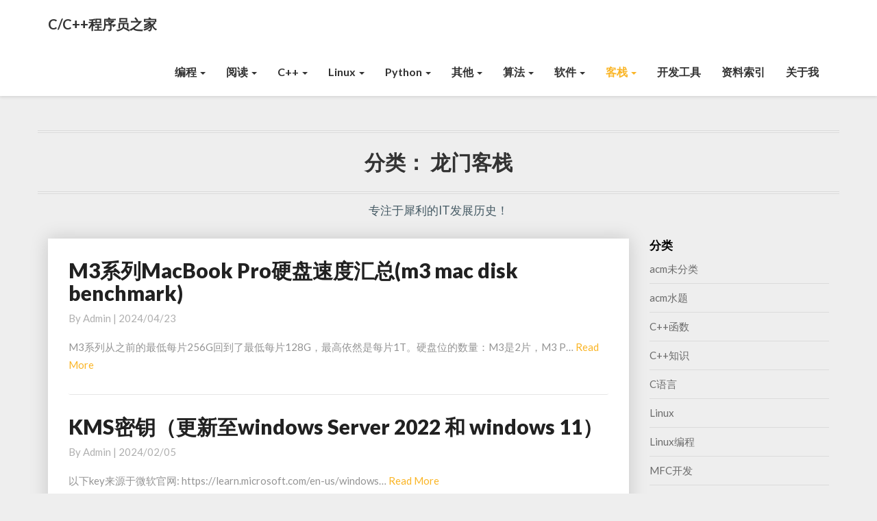

--- FILE ---
content_type: text/html; charset=UTF-8
request_url: https://cpp.cloudcpp.com/category/kezhan
body_size: 12384
content:
<!DOCTYPE html>
<html xmlns="http://www.w3.org/1999/xhtml" lang="zh-Hans">
<head>
  <meta charset="UTF-8" />
  <meta name="viewport" content="width=device-width" />
  <link rel="profile" href="https://gmpg.org/xfn/11" />
  <link rel="pingback" href="https://cpp.cloudcpp.com/xmlrpc.php" />
  <title>龙门客栈 &#8211; C/C++程序员之家</title>
<meta name='robots' content='max-image-preview:large' />
	<style>img:is([sizes="auto" i], [sizes^="auto," i]) { contain-intrinsic-size: 3000px 1500px }</style>
	<link rel='dns-prefetch' href='//fonts.googleapis.com' />
<link rel="alternate" type="application/rss+xml" title="C/C++程序员之家 &raquo; Feed" href="https://cpp.cloudcpp.com/feed" />
<link rel="alternate" type="application/rss+xml" title="C/C++程序员之家 &raquo; 评论 Feed" href="https://cpp.cloudcpp.com/comments/feed" />
<link rel="alternate" type="application/rss+xml" title="C/C++程序员之家 &raquo; 龙门客栈 分类 Feed" href="https://cpp.cloudcpp.com/category/kezhan/feed" />
<script type="text/javascript">
/* <![CDATA[ */
window._wpemojiSettings = {"baseUrl":"https:\/\/s.w.org\/images\/core\/emoji\/15.0.3\/72x72\/","ext":".png","svgUrl":"https:\/\/s.w.org\/images\/core\/emoji\/15.0.3\/svg\/","svgExt":".svg","source":{"concatemoji":"https:\/\/cpp.cloudcpp.com\/wp-includes\/js\/wp-emoji-release.min.js?ver=6.7.4"}};
/*! This file is auto-generated */
!function(i,n){var o,s,e;function c(e){try{var t={supportTests:e,timestamp:(new Date).valueOf()};sessionStorage.setItem(o,JSON.stringify(t))}catch(e){}}function p(e,t,n){e.clearRect(0,0,e.canvas.width,e.canvas.height),e.fillText(t,0,0);var t=new Uint32Array(e.getImageData(0,0,e.canvas.width,e.canvas.height).data),r=(e.clearRect(0,0,e.canvas.width,e.canvas.height),e.fillText(n,0,0),new Uint32Array(e.getImageData(0,0,e.canvas.width,e.canvas.height).data));return t.every(function(e,t){return e===r[t]})}function u(e,t,n){switch(t){case"flag":return n(e,"\ud83c\udff3\ufe0f\u200d\u26a7\ufe0f","\ud83c\udff3\ufe0f\u200b\u26a7\ufe0f")?!1:!n(e,"\ud83c\uddfa\ud83c\uddf3","\ud83c\uddfa\u200b\ud83c\uddf3")&&!n(e,"\ud83c\udff4\udb40\udc67\udb40\udc62\udb40\udc65\udb40\udc6e\udb40\udc67\udb40\udc7f","\ud83c\udff4\u200b\udb40\udc67\u200b\udb40\udc62\u200b\udb40\udc65\u200b\udb40\udc6e\u200b\udb40\udc67\u200b\udb40\udc7f");case"emoji":return!n(e,"\ud83d\udc26\u200d\u2b1b","\ud83d\udc26\u200b\u2b1b")}return!1}function f(e,t,n){var r="undefined"!=typeof WorkerGlobalScope&&self instanceof WorkerGlobalScope?new OffscreenCanvas(300,150):i.createElement("canvas"),a=r.getContext("2d",{willReadFrequently:!0}),o=(a.textBaseline="top",a.font="600 32px Arial",{});return e.forEach(function(e){o[e]=t(a,e,n)}),o}function t(e){var t=i.createElement("script");t.src=e,t.defer=!0,i.head.appendChild(t)}"undefined"!=typeof Promise&&(o="wpEmojiSettingsSupports",s=["flag","emoji"],n.supports={everything:!0,everythingExceptFlag:!0},e=new Promise(function(e){i.addEventListener("DOMContentLoaded",e,{once:!0})}),new Promise(function(t){var n=function(){try{var e=JSON.parse(sessionStorage.getItem(o));if("object"==typeof e&&"number"==typeof e.timestamp&&(new Date).valueOf()<e.timestamp+604800&&"object"==typeof e.supportTests)return e.supportTests}catch(e){}return null}();if(!n){if("undefined"!=typeof Worker&&"undefined"!=typeof OffscreenCanvas&&"undefined"!=typeof URL&&URL.createObjectURL&&"undefined"!=typeof Blob)try{var e="postMessage("+f.toString()+"("+[JSON.stringify(s),u.toString(),p.toString()].join(",")+"));",r=new Blob([e],{type:"text/javascript"}),a=new Worker(URL.createObjectURL(r),{name:"wpTestEmojiSupports"});return void(a.onmessage=function(e){c(n=e.data),a.terminate(),t(n)})}catch(e){}c(n=f(s,u,p))}t(n)}).then(function(e){for(var t in e)n.supports[t]=e[t],n.supports.everything=n.supports.everything&&n.supports[t],"flag"!==t&&(n.supports.everythingExceptFlag=n.supports.everythingExceptFlag&&n.supports[t]);n.supports.everythingExceptFlag=n.supports.everythingExceptFlag&&!n.supports.flag,n.DOMReady=!1,n.readyCallback=function(){n.DOMReady=!0}}).then(function(){return e}).then(function(){var e;n.supports.everything||(n.readyCallback(),(e=n.source||{}).concatemoji?t(e.concatemoji):e.wpemoji&&e.twemoji&&(t(e.twemoji),t(e.wpemoji)))}))}((window,document),window._wpemojiSettings);
/* ]]> */
</script>
<link rel='stylesheet' id='urvanov_syntax_highlighter-css' href='https://cpp.cloudcpp.com/wp-content/plugins/urvanov-syntax-highlighter/css/min/urvanov_syntax_highlighter.min.css?ver=2.8.38' type='text/css' media='all' />
<link rel='stylesheet' id='crayon-theme-classic-css' href='https://cpp.cloudcpp.com/wp-content/plugins/urvanov-syntax-highlighter/themes/classic/classic.css?ver=2.8.38' type='text/css' media='all' />
<link rel='stylesheet' id='crayon-font-monaco-css' href='https://cpp.cloudcpp.com/wp-content/plugins/urvanov-syntax-highlighter/fonts/monaco.css?ver=2.8.38' type='text/css' media='all' />
<style id='wp-emoji-styles-inline-css' type='text/css'>

	img.wp-smiley, img.emoji {
		display: inline !important;
		border: none !important;
		box-shadow: none !important;
		height: 1em !important;
		width: 1em !important;
		margin: 0 0.07em !important;
		vertical-align: -0.1em !important;
		background: none !important;
		padding: 0 !important;
	}
</style>
<link rel='stylesheet' id='wp-block-library-css' href='https://cpp.cloudcpp.com/wp-includes/css/dist/block-library/style.min.css?ver=6.7.4' type='text/css' media='all' />
<style id='classic-theme-styles-inline-css' type='text/css'>
/*! This file is auto-generated */
.wp-block-button__link{color:#fff;background-color:#32373c;border-radius:9999px;box-shadow:none;text-decoration:none;padding:calc(.667em + 2px) calc(1.333em + 2px);font-size:1.125em}.wp-block-file__button{background:#32373c;color:#fff;text-decoration:none}
</style>
<style id='global-styles-inline-css' type='text/css'>
:root{--wp--preset--aspect-ratio--square: 1;--wp--preset--aspect-ratio--4-3: 4/3;--wp--preset--aspect-ratio--3-4: 3/4;--wp--preset--aspect-ratio--3-2: 3/2;--wp--preset--aspect-ratio--2-3: 2/3;--wp--preset--aspect-ratio--16-9: 16/9;--wp--preset--aspect-ratio--9-16: 9/16;--wp--preset--color--black: #000000;--wp--preset--color--cyan-bluish-gray: #abb8c3;--wp--preset--color--white: #ffffff;--wp--preset--color--pale-pink: #f78da7;--wp--preset--color--vivid-red: #cf2e2e;--wp--preset--color--luminous-vivid-orange: #ff6900;--wp--preset--color--luminous-vivid-amber: #fcb900;--wp--preset--color--light-green-cyan: #7bdcb5;--wp--preset--color--vivid-green-cyan: #00d084;--wp--preset--color--pale-cyan-blue: #8ed1fc;--wp--preset--color--vivid-cyan-blue: #0693e3;--wp--preset--color--vivid-purple: #9b51e0;--wp--preset--gradient--vivid-cyan-blue-to-vivid-purple: linear-gradient(135deg,rgba(6,147,227,1) 0%,rgb(155,81,224) 100%);--wp--preset--gradient--light-green-cyan-to-vivid-green-cyan: linear-gradient(135deg,rgb(122,220,180) 0%,rgb(0,208,130) 100%);--wp--preset--gradient--luminous-vivid-amber-to-luminous-vivid-orange: linear-gradient(135deg,rgba(252,185,0,1) 0%,rgba(255,105,0,1) 100%);--wp--preset--gradient--luminous-vivid-orange-to-vivid-red: linear-gradient(135deg,rgba(255,105,0,1) 0%,rgb(207,46,46) 100%);--wp--preset--gradient--very-light-gray-to-cyan-bluish-gray: linear-gradient(135deg,rgb(238,238,238) 0%,rgb(169,184,195) 100%);--wp--preset--gradient--cool-to-warm-spectrum: linear-gradient(135deg,rgb(74,234,220) 0%,rgb(151,120,209) 20%,rgb(207,42,186) 40%,rgb(238,44,130) 60%,rgb(251,105,98) 80%,rgb(254,248,76) 100%);--wp--preset--gradient--blush-light-purple: linear-gradient(135deg,rgb(255,206,236) 0%,rgb(152,150,240) 100%);--wp--preset--gradient--blush-bordeaux: linear-gradient(135deg,rgb(254,205,165) 0%,rgb(254,45,45) 50%,rgb(107,0,62) 100%);--wp--preset--gradient--luminous-dusk: linear-gradient(135deg,rgb(255,203,112) 0%,rgb(199,81,192) 50%,rgb(65,88,208) 100%);--wp--preset--gradient--pale-ocean: linear-gradient(135deg,rgb(255,245,203) 0%,rgb(182,227,212) 50%,rgb(51,167,181) 100%);--wp--preset--gradient--electric-grass: linear-gradient(135deg,rgb(202,248,128) 0%,rgb(113,206,126) 100%);--wp--preset--gradient--midnight: linear-gradient(135deg,rgb(2,3,129) 0%,rgb(40,116,252) 100%);--wp--preset--font-size--small: 13px;--wp--preset--font-size--medium: 20px;--wp--preset--font-size--large: 36px;--wp--preset--font-size--x-large: 42px;--wp--preset--spacing--20: 0.44rem;--wp--preset--spacing--30: 0.67rem;--wp--preset--spacing--40: 1rem;--wp--preset--spacing--50: 1.5rem;--wp--preset--spacing--60: 2.25rem;--wp--preset--spacing--70: 3.38rem;--wp--preset--spacing--80: 5.06rem;--wp--preset--shadow--natural: 6px 6px 9px rgba(0, 0, 0, 0.2);--wp--preset--shadow--deep: 12px 12px 50px rgba(0, 0, 0, 0.4);--wp--preset--shadow--sharp: 6px 6px 0px rgba(0, 0, 0, 0.2);--wp--preset--shadow--outlined: 6px 6px 0px -3px rgba(255, 255, 255, 1), 6px 6px rgba(0, 0, 0, 1);--wp--preset--shadow--crisp: 6px 6px 0px rgba(0, 0, 0, 1);}:where(.is-layout-flex){gap: 0.5em;}:where(.is-layout-grid){gap: 0.5em;}body .is-layout-flex{display: flex;}.is-layout-flex{flex-wrap: wrap;align-items: center;}.is-layout-flex > :is(*, div){margin: 0;}body .is-layout-grid{display: grid;}.is-layout-grid > :is(*, div){margin: 0;}:where(.wp-block-columns.is-layout-flex){gap: 2em;}:where(.wp-block-columns.is-layout-grid){gap: 2em;}:where(.wp-block-post-template.is-layout-flex){gap: 1.25em;}:where(.wp-block-post-template.is-layout-grid){gap: 1.25em;}.has-black-color{color: var(--wp--preset--color--black) !important;}.has-cyan-bluish-gray-color{color: var(--wp--preset--color--cyan-bluish-gray) !important;}.has-white-color{color: var(--wp--preset--color--white) !important;}.has-pale-pink-color{color: var(--wp--preset--color--pale-pink) !important;}.has-vivid-red-color{color: var(--wp--preset--color--vivid-red) !important;}.has-luminous-vivid-orange-color{color: var(--wp--preset--color--luminous-vivid-orange) !important;}.has-luminous-vivid-amber-color{color: var(--wp--preset--color--luminous-vivid-amber) !important;}.has-light-green-cyan-color{color: var(--wp--preset--color--light-green-cyan) !important;}.has-vivid-green-cyan-color{color: var(--wp--preset--color--vivid-green-cyan) !important;}.has-pale-cyan-blue-color{color: var(--wp--preset--color--pale-cyan-blue) !important;}.has-vivid-cyan-blue-color{color: var(--wp--preset--color--vivid-cyan-blue) !important;}.has-vivid-purple-color{color: var(--wp--preset--color--vivid-purple) !important;}.has-black-background-color{background-color: var(--wp--preset--color--black) !important;}.has-cyan-bluish-gray-background-color{background-color: var(--wp--preset--color--cyan-bluish-gray) !important;}.has-white-background-color{background-color: var(--wp--preset--color--white) !important;}.has-pale-pink-background-color{background-color: var(--wp--preset--color--pale-pink) !important;}.has-vivid-red-background-color{background-color: var(--wp--preset--color--vivid-red) !important;}.has-luminous-vivid-orange-background-color{background-color: var(--wp--preset--color--luminous-vivid-orange) !important;}.has-luminous-vivid-amber-background-color{background-color: var(--wp--preset--color--luminous-vivid-amber) !important;}.has-light-green-cyan-background-color{background-color: var(--wp--preset--color--light-green-cyan) !important;}.has-vivid-green-cyan-background-color{background-color: var(--wp--preset--color--vivid-green-cyan) !important;}.has-pale-cyan-blue-background-color{background-color: var(--wp--preset--color--pale-cyan-blue) !important;}.has-vivid-cyan-blue-background-color{background-color: var(--wp--preset--color--vivid-cyan-blue) !important;}.has-vivid-purple-background-color{background-color: var(--wp--preset--color--vivid-purple) !important;}.has-black-border-color{border-color: var(--wp--preset--color--black) !important;}.has-cyan-bluish-gray-border-color{border-color: var(--wp--preset--color--cyan-bluish-gray) !important;}.has-white-border-color{border-color: var(--wp--preset--color--white) !important;}.has-pale-pink-border-color{border-color: var(--wp--preset--color--pale-pink) !important;}.has-vivid-red-border-color{border-color: var(--wp--preset--color--vivid-red) !important;}.has-luminous-vivid-orange-border-color{border-color: var(--wp--preset--color--luminous-vivid-orange) !important;}.has-luminous-vivid-amber-border-color{border-color: var(--wp--preset--color--luminous-vivid-amber) !important;}.has-light-green-cyan-border-color{border-color: var(--wp--preset--color--light-green-cyan) !important;}.has-vivid-green-cyan-border-color{border-color: var(--wp--preset--color--vivid-green-cyan) !important;}.has-pale-cyan-blue-border-color{border-color: var(--wp--preset--color--pale-cyan-blue) !important;}.has-vivid-cyan-blue-border-color{border-color: var(--wp--preset--color--vivid-cyan-blue) !important;}.has-vivid-purple-border-color{border-color: var(--wp--preset--color--vivid-purple) !important;}.has-vivid-cyan-blue-to-vivid-purple-gradient-background{background: var(--wp--preset--gradient--vivid-cyan-blue-to-vivid-purple) !important;}.has-light-green-cyan-to-vivid-green-cyan-gradient-background{background: var(--wp--preset--gradient--light-green-cyan-to-vivid-green-cyan) !important;}.has-luminous-vivid-amber-to-luminous-vivid-orange-gradient-background{background: var(--wp--preset--gradient--luminous-vivid-amber-to-luminous-vivid-orange) !important;}.has-luminous-vivid-orange-to-vivid-red-gradient-background{background: var(--wp--preset--gradient--luminous-vivid-orange-to-vivid-red) !important;}.has-very-light-gray-to-cyan-bluish-gray-gradient-background{background: var(--wp--preset--gradient--very-light-gray-to-cyan-bluish-gray) !important;}.has-cool-to-warm-spectrum-gradient-background{background: var(--wp--preset--gradient--cool-to-warm-spectrum) !important;}.has-blush-light-purple-gradient-background{background: var(--wp--preset--gradient--blush-light-purple) !important;}.has-blush-bordeaux-gradient-background{background: var(--wp--preset--gradient--blush-bordeaux) !important;}.has-luminous-dusk-gradient-background{background: var(--wp--preset--gradient--luminous-dusk) !important;}.has-pale-ocean-gradient-background{background: var(--wp--preset--gradient--pale-ocean) !important;}.has-electric-grass-gradient-background{background: var(--wp--preset--gradient--electric-grass) !important;}.has-midnight-gradient-background{background: var(--wp--preset--gradient--midnight) !important;}.has-small-font-size{font-size: var(--wp--preset--font-size--small) !important;}.has-medium-font-size{font-size: var(--wp--preset--font-size--medium) !important;}.has-large-font-size{font-size: var(--wp--preset--font-size--large) !important;}.has-x-large-font-size{font-size: var(--wp--preset--font-size--x-large) !important;}
:where(.wp-block-post-template.is-layout-flex){gap: 1.25em;}:where(.wp-block-post-template.is-layout-grid){gap: 1.25em;}
:where(.wp-block-columns.is-layout-flex){gap: 2em;}:where(.wp-block-columns.is-layout-grid){gap: 2em;}
:root :where(.wp-block-pullquote){font-size: 1.5em;line-height: 1.6;}
</style>
<link rel='stylesheet' id='toc-screen-css' href='https://cpp.cloudcpp.com/wp-content/plugins/table-of-contents-plus/screen.min.css?ver=2411.1' type='text/css' media='all' />
<link rel='stylesheet' id='bootstrap-css' href='https://cpp.cloudcpp.com/wp-content/themes/journalistic/css/bootstrap.css?ver=6.7.4' type='text/css' media='all' />
<link rel='stylesheet' id='journalistic-style-css' href='https://cpp.cloudcpp.com/wp-content/themes/journalistic/style.css?ver=6.7.4' type='text/css' media='all' />
<style id='journalistic-style-inline-css' type='text/css'>
	/* Color Scheme */

	/* Accent Color */

	a:active,
	a:hover,
	a:focus {
		color: #fab526;
	}

	.navbar-default .navbar-nav > li > a:hover, .navbar-default .navbar-nav > li > a:focus {
		color: #fab526;
	}

	.navbar-default .navbar-toggle:hover, .navbar-default .navbar-toggle:focus {
		background-color: #fab526;
		background: #fab526;
		border-color:#fab526;
	}

	.navbar-default .navbar-nav > .active > a, .navbar-default .navbar-nav > .active > a:hover, .navbar-default .navbar-nav > .active > a:focus {
		color: #fab526 !important;			
	}

	.dropdown-menu > .active > a, .dropdown-menu > .active > a:hover, .dropdown-menu > .active > a:focus {	    
		background-color: #fab526 !important;
		color:#fff !important;
	}
	.btn, .btn-default:visited, .btn-default:active:hover, .btn-default.active:hover, .btn-default:active:focus, .btn-default.active:focus, .btn-default:active.focus, .btn-default.active.focus {
		background: #fab526;
	}

	.navbar-default .navbar-nav > .open > a, .navbar-default .navbar-nav > .open > a:hover, .navbar-default .navbar-nav > .open > a:focus {
		color: #fab526;
	}
	.cat-links a, .tags-links a {
		color: #fab526;
	}
	.navbar-default .navbar-nav > li > .dropdown-menu > li > a:hover,
	.navbar-default .navbar-nav > li > .dropdown-menu > li > a:focus {
		color: #fff;
		background-color: #fab526;
	}
	h5.entry-date a:hover {
		color: #fab526;
	}

	 #respond input#submit {
	background-color: #fab526;
	background: #fab526;
}


button:hover, button, button:active, button:focus {
	border: 1px solid #fab526;
	background-color:#fab526;
	background:#fab526;
}
.dropdown-menu .current-menu-item.current_page_item a, .dropdown-menu .current-menu-item.current_page_item a:hover, .dropdown-menu .current-menu-item.current_page_item a:active, .dropdown-menu .current-menu-item.current_page_item a:focus {
	background: #fab526 !important;
	color:#fff !important
}
@media (max-width: 767px) {
	.navbar-default .navbar-nav .open .dropdown-menu > li > a:hover {
		background-color: #fab526;
		color: #fff;
	}
}
blockquote {
	border-left: 5px solid #fab526;
}
.sticky-post{
	background: #fab526;
	color:white;
}

.entry-title a:hover,
.entry-title a:focus{
	color: #fab526;
}

.entry-header .entry-meta::after{
	background: #fab526;
}

.readmore-btn, .readmore-btn:visited, .readmore-btn:active, .readmore-btn:hover, .readmore-btn:focus {
	color: #fab526;
}

.post-password-form input[type="submit"], .post-password-form input[type="submit"]:hover, .post-password-form input[type="submit"]:focus, .post-password-form input[type="submit"]:active {
	background-color: #fab526;

}

.fa {
	color: #fab526;
}

.btn-default{
	border-bottom: 1px solid #fab526;
}

.btn-default:hover, .btn-default:focus{
	border-bottom: 1px solid #fab526;
	background-color: #fab526;
}

.nav-previous:hover, .nav-next:hover{
	border: 1px solid #fab526;
	background-color: #fab526;
}

.next-post a:hover,.prev-post a:hover{
	color: #fab526;
}

.posts-navigation .next-post a:hover .fa, .posts-navigation .prev-post a:hover .fa,
.image-attachment .entry-meta a, a, a:visited, .next-post a:visited, .prev-post a:visited, .next-post a, .prev-post a {
	color: #fab526;
}
.site-info a {
    color: #b7b7b7;
}
button:active,
button:focus,
html input[type=button]:active,
html input[type=button]:focus,
input[type=reset]:active,
input[type=reset]:focus,
input[type=submit]:active,
input[type=submit]:focus { 
	background: #fab526;
}

.cattegories a, .tags-links a {
	background: #fab526;
	color: #fff;
}

	#secondary .widget a:hover,
	#secondary .widget a:focus{
color: #fab526;
}

	#secondary .widget_calendar tbody a {
background-color: #fab526;
color: #fff;
padding: 0.2em;
}

	#secondary .widget_calendar tbody a:hover{
background-color: #fab526;
color: #fff;
padding: 0.2em;
}	
.footer-widgets a {
	color:rgba(255, 255, 255, .5);
}

</style>
<link rel='stylesheet' id='font-awesome-css' href='https://cpp.cloudcpp.com/wp-content/themes/journalistic/font-awesome/css/font-awesome.min.css?ver=6.7.4' type='text/css' media='all' />
<link rel='stylesheet' id='journalisticgooglefonts-css' href='//fonts.googleapis.com/css?family=Lato:400,400italic,600,600italic,700,700i,900' type='text/css' media='all' />
<script type="text/javascript" src="https://cpp.cloudcpp.com/wp-includes/js/jquery/jquery.min.js?ver=3.7.1" id="jquery-core-js"></script>
<script type="text/javascript" src="https://cpp.cloudcpp.com/wp-includes/js/jquery/jquery-migrate.min.js?ver=3.4.1" id="jquery-migrate-js"></script>
<script type="text/javascript" id="urvanov_syntax_highlighter_js-js-extra">
/* <![CDATA[ */
var UrvanovSyntaxHighlighterSyntaxSettings = {"version":"2.8.38","is_admin":"0","ajaxurl":"https:\/\/cpp.cloudcpp.com\/wp-admin\/admin-ajax.php","prefix":"urvanov-syntax-highlighter-","setting":"urvanov-syntax-highlighter-setting","selected":"urvanov-syntax-highlighter-setting-selected","changed":"urvanov-syntax-highlighter-setting-changed","special":"urvanov-syntax-highlighter-setting-special","orig_value":"data-orig-value","debug":""};
var UrvanovSyntaxHighlighterSyntaxStrings = {"copy":"Copied to the clipboard","minimize":"\u70b9\u51fb\u5c55\u5f00\u4ee3\u7801"};
/* ]]> */
</script>
<script type="text/javascript" src="https://cpp.cloudcpp.com/wp-content/plugins/urvanov-syntax-highlighter/js/min/urvanov_syntax_highlighter.min.js?ver=2.8.38" id="urvanov_syntax_highlighter_js-js"></script>
<!--[if lt IE 9]>
<script type="text/javascript" src="https://cpp.cloudcpp.com/wp-content/themes/journalistic/js/html5shiv.js?ver=3.7.3" id="html5shiv-js"></script>
<![endif]-->
<link rel="https://api.w.org/" href="https://cpp.cloudcpp.com/wp-json/" /><link rel="alternate" title="JSON" type="application/json" href="https://cpp.cloudcpp.com/wp-json/wp/v2/categories/23" /><link rel="EditURI" type="application/rsd+xml" title="RSD" href="https://cpp.cloudcpp.com/xmlrpc.php?rsd" />
<meta name="generator" content="WordPress 6.7.4" />

	<style type="text/css">
	.site-header { background: ; }
	.footer-widgets h3 { color: ; }
	.site-footer { background: ; }
	.footer-widget-wrapper { background: ; }
	.row.site-info { color: ; }
	#secondary h3.widget-title, #secondary h4.widget-title { color: ; }
	#secondary .widget a, #secondary .widget #recentcomments a, #secondary .widget .rsswidget, #secondary .widget .widget-title .rsswidget, #secondary .widget a { color: ; }
	.navbar-default,.navbar-default li>.dropdown-menu, .navbar-default .navbar-nav .open .dropdown-menu > .active > a, .navbar-default .navbar-nav .open .dr { background-color: ; }
	.navbar-default .navbar-nav>li>a, .navbar-default li>.dropdown-menu>li>a { color: ; }
	.navbar-default .navbar-brand, .navbar-default .navbar-brand:hover, .navbar-default .navbar-brand:focus { color: ; }
	h1.entry-title, .entry-header .entry-title a, #main h1, #main h2, #main h3, #main h4, #main h5, #main h6, .comments-title, .comment-reply-title, .comment-content h1, .comment-content h2, .comment-content h3, .comment-content h4, .comment-content h5, .comment-author.vcard, .comment-content h6, .next-prev-text, #main th, .comment th { color: ; }
	.entry-content, .entry-summary, dd, .comment td, #main ul, #main ol, #main li, .comment li, .comment ul, .comment ol, .comment address, #main address, #main td, dt, .post-feed-wrapper p, .comment p, .comment-form-comment label { color: ; }
	h5.entry-date, h5.entry-date a, #main h5.entry-date, .comment-metadata time { color: ; }
	.top-widgets { background: ; }
	.top-widgets h3 { color: ; }
	.top-widgets, .top-widgets p { color: ; }
	.bottom-widgets { background: ; }
	.bottom-widgets h3 { color: ; }
	.frontpage-site-title { color: ; }
	.frontpage-site-description { color: ; }
	.bottom-widgets, .bottom-widgets p { color: ; }
	.footer-widgets, .footer-widgets p { color: ; }
	.home .lh-nav-bg-transform .navbar-nav>li>a { color: ; }
	.home .lh-nav-bg-transform.navbar-default .navbar-brand { color: ; }
	#secondary, #secondary p, #secondary ul, #secondary li, #secondary .widget table caption, #secondary td, #secondary th { color: ; }
	#main .post-content, #main, .comments-area, .post-comments, .single-post-content, .post-comments .comments-area, .page .nav-links, .single-post .nav-links , .nav-next, .nav-previous, .next-post, .prev-post { background: ; }
	.footer-widgets a, .footer-widget-wrapper a, .footer-widgets a:visited, .footer-widgets a:hover, .footer-widgets a:active, .footer-widgets a:focus{ color: ; }
	span.frontpage-site-description:before{ background: ; }
	.header-social-media-link .fa{ color: ; }
	a.header-social-media-link{ border-color: ; }
	.site-header { padding-top: px; }
	.site-header { padding-bottom: px; }
	@media (min-width:767px){	
		.lh-nav-bg-transform.navbar-default .navbar-brand {color: ; }
	}
	@media (max-width:767px){			
		.lh-nav-bg-transform button.navbar-toggle, .navbar-toggle, .navbar-default .navbar-toggle:hover, .navbar-default .navbar-toggle:focus { background-color: ; }
		.home .lh-nav-bg-transform, .navbar-default .navbar-toggle .icon-bar, .navbar-default .navbar-toggle:focus .icon-bar, .navbar-default .navbar-toggle:hover .icon-bar { background-color:  !important; }
		.navbar-default .navbar-nav .open .dropdown-menu>li>a, .home .lh-nav-bg-transform .navbar-nav>li>a {color: ; }
		.home .lh-nav-bg-transform.navbar-default .navbar-brand { color: ; }
	}
	</style>
		<style type="text/css" id="journalistic-header-css">
					.site-header {
					background: url(https://cpp.cloudcpp.com/wp-content/themes/journalistic/images/headers/header-image.png) no-repeat scroll top;
											background-size: cover;
						background-position:top;
									}

				@media (min-width: 768px) and (max-width: 1024px){
					.site-header {
													background-size: cover;
							background-position:top;
										
					}
				}

				@media (max-width: 767px) {
					.site-header {
													background-size: cover;
							background-position:top;
										
					}
				}
				@media (max-width: 359px) {
					.site-header {
													background-size: cover;
							background-position:top;
												
					}
					
				}
				.site-header{
					-webkit-box-shadow: 0px 0px 2px 1px rgba(182,182,182,0.3);
			    	-moz-box-shadow: 0px 0px 2px 1px rgba(182,182,182,0.3);
			    	-o-box-shadow: 0px 0px 2px 1px rgba(182,182,182,0.3);
			    	box-shadow: 0px 0px 2px 1px rgba(182,182,182,0.3);
				}
  
		.site-title,
		.site-description {
			color: #fff;
		}
		.site-title::after{
			background: #fff;
			content:"";       
		}
	
	</style>
	</head>

<body data-rsssl=1 class="archive category category-kezhan category-23">
  <div id="page" class="hfeed site">
    <header id="masthead"  role="banner">
      <nav class="navbar lh-nav-bg-transform navbar-default navbar-fixed-top navbar-left" role="navigation"> 
        <!-- Brand and toggle get grouped for better mobile display --> 
        <div class="container" id="navigation_menu">
          <div class="navbar-header"> 
                        <button type="button" class="navbar-toggle" data-toggle="collapse" data-target=".navbar-ex1-collapse"> 
              <span class="sr-only">Toggle Navigation</span> 
              <span class="icon-bar"></span> 
              <span class="icon-bar"></span> 
              <span class="icon-bar"></span> 
            </button> 
                        <a href="https://cpp.cloudcpp.com/">
              <div class="navbar-brand">C/C++程序员之家</div>            </a>
          </div> 
          <div class="collapse navbar-collapse navbar-ex1-collapse"><ul id="menu-%e8%8f%9c%e5%8d%95%e4%ba%8c" class="nav navbar-nav"><li id="menu-item-2079" class="menu-item menu-item-type-taxonomy menu-item-object-category menu-item-has-children menu-item-2079 dropdown"><a title="编程" href="https://cpp.cloudcpp.com/category/acm" data-toggle="dropdown" class="dropdown-toggle">编程 <span class="caret"></span></a>
<ul role="menu" class=" dropdown-menu">
	<li id="menu-item-2080" class="menu-item menu-item-type-taxonomy menu-item-object-category menu-item-2080"><a title="acm未分类" href="https://cpp.cloudcpp.com/category/acm/declassified">acm未分类</a></li>
	<li id="menu-item-2081" class="menu-item menu-item-type-taxonomy menu-item-object-category menu-item-2081"><a title="acm水题" href="https://cpp.cloudcpp.com/category/acm/waterproblem">acm水题</a></li>
	<li id="menu-item-2082" class="menu-item menu-item-type-taxonomy menu-item-object-category menu-item-2082"><a title="STL练习" href="https://cpp.cloudcpp.com/category/acm/stllx">STL练习</a></li>
	<li id="menu-item-2083" class="menu-item menu-item-type-taxonomy menu-item-object-category menu-item-2083"><a title="动态规划" href="https://cpp.cloudcpp.com/category/acm/dynamic">动态规划</a></li>
	<li id="menu-item-2084" class="menu-item menu-item-type-taxonomy menu-item-object-category menu-item-2084"><a title="大数问题" href="https://cpp.cloudcpp.com/category/acm/largenumber">大数问题</a></li>
	<li id="menu-item-2085" class="menu-item menu-item-type-taxonomy menu-item-object-category menu-item-2085"><a title="数学" href="https://cpp.cloudcpp.com/category/acm/maths">数学</a></li>
	<li id="menu-item-2086" class="menu-item menu-item-type-taxonomy menu-item-object-category menu-item-2086"><a title="数据结构" href="https://cpp.cloudcpp.com/category/acm/structure">数据结构</a></li>
	<li id="menu-item-2087" class="menu-item menu-item-type-taxonomy menu-item-object-category menu-item-2087"><a title="知识" href="https://cpp.cloudcpp.com/category/acm/%e7%9f%a5%e8%af%86">知识</a></li>
	<li id="menu-item-2088" class="menu-item menu-item-type-taxonomy menu-item-object-category menu-item-2088"><a title="语言入门" href="https://cpp.cloudcpp.com/category/acm/primer">语言入门</a></li>
	<li id="menu-item-2089" class="menu-item menu-item-type-taxonomy menu-item-object-category menu-item-2089"><a title="贪心算法" href="https://cpp.cloudcpp.com/category/acm/tanxin">贪心算法</a></li>
</ul>
</li>
<li id="menu-item-2523" class="menu-item menu-item-type-taxonomy menu-item-object-category menu-item-has-children menu-item-2523 dropdown"><a title="阅读" href="https://cpp.cloudcpp.com/category/reader" data-toggle="dropdown" class="dropdown-toggle">阅读 <span class="caret"></span></a>
<ul role="menu" class=" dropdown-menu">
	<li id="menu-item-2525" class="menu-item menu-item-type-taxonomy menu-item-object-category menu-item-2525"><a title="好文" href="https://cpp.cloudcpp.com/category/reader/goodarticle">好文</a></li>
	<li id="menu-item-2524" class="menu-item menu-item-type-taxonomy menu-item-object-category menu-item-2524"><a title="图书" href="https://cpp.cloudcpp.com/category/reader/books">图书</a></li>
</ul>
</li>
<li id="menu-item-1978" class="menu-item menu-item-type-taxonomy menu-item-object-category menu-item-has-children menu-item-1978 dropdown"><a title="C++" href="https://cpp.cloudcpp.com/category/cpp" data-toggle="dropdown" class="dropdown-toggle">C++ <span class="caret"></span></a>
<ul role="menu" class=" dropdown-menu">
	<li id="menu-item-1984" class="menu-item menu-item-type-taxonomy menu-item-object-category menu-item-1984"><a title="C语言" href="https://cpp.cloudcpp.com/category/cpp/c-yuyan">C语言</a></li>
	<li id="menu-item-1979" class="menu-item menu-item-type-taxonomy menu-item-object-category menu-item-1979"><a title="C++函数" href="https://cpp.cloudcpp.com/category/cpp/cfunction">C++函数</a></li>
	<li id="menu-item-1980" class="menu-item menu-item-type-taxonomy menu-item-object-category menu-item-1980"><a title="C++知识" href="https://cpp.cloudcpp.com/category/cpp/ccplusplus">C++知识</a></li>
	<li id="menu-item-1981" class="menu-item menu-item-type-taxonomy menu-item-object-category menu-item-1981"><a title="MFC开发" href="https://cpp.cloudcpp.com/category/cpp/mfc">MFC开发</a></li>
	<li id="menu-item-1982" class="menu-item menu-item-type-taxonomy menu-item-object-category menu-item-1982"><a title="STL" href="https://cpp.cloudcpp.com/category/cpp/stl">STL</a></li>
</ul>
</li>
<li id="menu-item-2526" class="menu-item menu-item-type-taxonomy menu-item-object-category menu-item-has-children menu-item-2526 dropdown"><a title="Linux" href="https://cpp.cloudcpp.com/category/linux" data-toggle="dropdown" class="dropdown-toggle">Linux <span class="caret"></span></a>
<ul role="menu" class=" dropdown-menu">
	<li id="menu-item-2528" class="menu-item menu-item-type-taxonomy menu-item-object-category menu-item-2528"><a title="运维" href="https://cpp.cloudcpp.com/category/linux/yunwei">运维</a></li>
	<li id="menu-item-2527" class="menu-item menu-item-type-taxonomy menu-item-object-category menu-item-2527"><a title="编程" href="https://cpp.cloudcpp.com/category/linux/linuxshell">编程</a></li>
</ul>
</li>
<li id="menu-item-2335" class="menu-item menu-item-type-taxonomy menu-item-object-category menu-item-has-children menu-item-2335 dropdown"><a title="Python" href="https://cpp.cloudcpp.com/category/python" data-toggle="dropdown" class="dropdown-toggle">Python <span class="caret"></span></a>
<ul role="menu" class=" dropdown-menu">
	<li id="menu-item-2093" class="menu-item menu-item-type-taxonomy menu-item-object-category menu-item-2093"><a title="Scrapy" href="https://cpp.cloudcpp.com/category/python/scrapy">Scrapy</a></li>
</ul>
</li>
<li id="menu-item-2090" class="menu-item menu-item-type-taxonomy menu-item-object-category menu-item-has-children menu-item-2090 dropdown"><a title="其他" href="https://cpp.cloudcpp.com/category/other" data-toggle="dropdown" class="dropdown-toggle">其他 <span class="caret"></span></a>
<ul role="menu" class=" dropdown-menu">
	<li id="menu-item-2094" class="menu-item menu-item-type-taxonomy menu-item-object-category menu-item-2094"><a title="大数据" href="https://cpp.cloudcpp.com/category/other/icloud">大数据</a></li>
	<li id="menu-item-2091" class="menu-item menu-item-type-taxonomy menu-item-object-category menu-item-2091"><a title="数据库" href="https://cpp.cloudcpp.com/category/other/mysql">数据库</a></li>
	<li id="menu-item-2092" class="menu-item menu-item-type-taxonomy menu-item-object-category menu-item-2092"><a title="异常" href="https://cpp.cloudcpp.com/category/other/abnormal">异常</a></li>
	<li id="menu-item-2095" class="menu-item menu-item-type-taxonomy menu-item-object-category menu-item-2095"><a title="网络" href="https://cpp.cloudcpp.com/category/other/network">网络</a></li>
</ul>
</li>
<li id="menu-item-1991" class="menu-item menu-item-type-taxonomy menu-item-object-category menu-item-has-children menu-item-1991 dropdown"><a title="算法" href="https://cpp.cloudcpp.com/category/algorithm" data-toggle="dropdown" class="dropdown-toggle">算法 <span class="caret"></span></a>
<ul role="menu" class=" dropdown-menu">
	<li id="menu-item-1992" class="menu-item menu-item-type-taxonomy menu-item-object-category menu-item-1992"><a title="分治" href="https://cpp.cloudcpp.com/category/algorithm/fz">分治</a></li>
	<li id="menu-item-1993" class="menu-item menu-item-type-taxonomy menu-item-object-category menu-item-1993"><a title="数据结构" href="https://cpp.cloudcpp.com/category/algorithm/structdata">数据结构</a></li>
	<li id="menu-item-1994" class="menu-item menu-item-type-taxonomy menu-item-object-category menu-item-1994"><a title="未分类" href="https://cpp.cloudcpp.com/category/algorithm/recursion">未分类</a></li>
	<li id="menu-item-1995" class="menu-item menu-item-type-taxonomy menu-item-object-category menu-item-1995"><a title="白话算法" href="https://cpp.cloudcpp.com/category/algorithm/bhalgorithm">白话算法</a></li>
	<li id="menu-item-1996" class="menu-item menu-item-type-taxonomy menu-item-object-category menu-item-1996"><a title="贪心" href="https://cpp.cloudcpp.com/category/algorithm/greed">贪心</a></li>
	<li id="menu-item-1983" class="menu-item menu-item-type-taxonomy menu-item-object-category menu-item-1983"><a title="编程之美" href="https://cpp.cloudcpp.com/category/cpp/bczm">编程之美</a></li>
</ul>
</li>
<li id="menu-item-2096" class="menu-item menu-item-type-taxonomy menu-item-object-category menu-item-has-children menu-item-2096 dropdown"><a title="软件" href="https://cpp.cloudcpp.com/category/topsoft" data-toggle="dropdown" class="dropdown-toggle">软件 <span class="caret"></span></a>
<ul role="menu" class=" dropdown-menu">
	<li id="menu-item-2098" class="menu-item menu-item-type-taxonomy menu-item-object-category menu-item-2098"><a title="开发工具" href="https://cpp.cloudcpp.com/category/topsoft/softshare">开发工具</a></li>
	<li id="menu-item-2097" class="menu-item menu-item-type-taxonomy menu-item-object-category menu-item-2097"><a title="原创软件" href="https://cpp.cloudcpp.com/category/topsoft/makesoft">原创软件</a></li>
</ul>
</li>
<li id="menu-item-2002" class="menu-item menu-item-type-taxonomy menu-item-object-category current-menu-item menu-item-has-children menu-item-2002 dropdown active"><a title="客栈" href="https://cpp.cloudcpp.com/category/kezhan" data-toggle="dropdown" class="dropdown-toggle">客栈 <span class="caret"></span></a>
<ul role="menu" class=" dropdown-menu">
	<li id="menu-item-2001" class="menu-item menu-item-type-taxonomy menu-item-object-category menu-item-2001"><a title="面试" href="https://cpp.cloudcpp.com/category/kezhan/view">面试</a></li>
	<li id="menu-item-2004" class="menu-item menu-item-type-taxonomy menu-item-object-category menu-item-2004"><a title="互联网" href="https://cpp.cloudcpp.com/category/kezhan/internet">互联网</a></li>
	<li id="menu-item-2006" class="menu-item menu-item-type-taxonomy menu-item-object-category menu-item-2006"><a title="推荐资源" href="https://cpp.cloudcpp.com/category/kezhan/ziyuan">推荐资源</a></li>
	<li id="menu-item-2007" class="menu-item menu-item-type-taxonomy menu-item-object-category menu-item-2007"><a title="程序员励志" href="https://cpp.cloudcpp.com/category/kezhan/lz">程序员励志</a></li>
	<li id="menu-item-2008" class="menu-item menu-item-type-taxonomy menu-item-object-category menu-item-2008"><a title="语言" href="https://cpp.cloudcpp.com/category/kezhan/language">语言</a></li>
	<li id="menu-item-2003" class="menu-item menu-item-type-taxonomy menu-item-object-category menu-item-2003"><a title="wordpress" href="https://cpp.cloudcpp.com/category/kezhan/wordpress">wordpress</a></li>
	<li id="menu-item-2005" class="menu-item menu-item-type-taxonomy menu-item-object-category menu-item-2005"><a title="呢喃" href="https://cpp.cloudcpp.com/category/kezhan/discus">呢喃</a></li>
</ul>
</li>
<li id="menu-item-1961" class="menu-item menu-item-type-post_type menu-item-object-page menu-item-1961"><a title="开发工具" href="https://cpp.cloudcpp.com/devtools">开发工具</a></li>
<li id="menu-item-1962" class="menu-item menu-item-type-post_type menu-item-object-page menu-item-1962"><a title="资料索引" href="https://cpp.cloudcpp.com/makesoftabout">资料索引</a></li>
<li id="menu-item-1963" class="menu-item menu-item-type-post_type menu-item-object-page menu-item-1963"><a title="关于我" href="https://cpp.cloudcpp.com/guestbook">关于我</a></li>
</ul></div>
          </div><!--#container-->
        </nav>

          </header>    
  <div id="content" class="site-content">
    <div class="container">
	<div class="row">
		

		
			<header class="archive-page-header">
				<h3 class="archive-page-title">分类： <span>龙门客栈</span></h3><div class="taxonomy-description"><p>专注于犀利的IT发展历史！</p>
</div>			</header><!-- .page-header -->

			<div id="primary" class="col-md-9 content-area">
				<main id="main" class="site-main" role="main">

										
						

<article id="post-3045"  class="post-content post-3045 post type-post status-publish format-standard hentry category-discus tag-m3-disk">
	<div class="row row-eq-height post-feed-wrapper">
		
		<div class="col-md-12 col-xs-12">
		<div class="blog-feed-contant no-img">
	
	

		<header class="entry-header">	
			<span class="screen-reader-text">M3系列MacBook Pro硬盘速度汇总(m3 mac disk benchmark)</span>

					<h2 class="entry-title">
			<a href="https://cpp.cloudcpp.com/3045.html" rel="bookmark">M3系列MacBook Pro硬盘速度汇总(m3 mac disk benchmark)</a>
		</h2>
	
		<div class="entry-meta">
		<h5 class="entry-date">By <span class="author vcard"><a class="url fn n" href="https://cpp.cloudcpp.com/author/admin" title="View all posts by admin" rel="author">admin</a></span></span>
	| <a href="https://cpp.cloudcpp.com/3045.html" title="03:45" rel="bookmark"><time class="entry-date" datetime="2024-04-23T03:45:01+00:00" pubdate>2024/04/23 </time></a><span class="byline"><span class="sep"></span>		
</h5>
</div><!-- .entry-meta -->
</header><!-- .entry-header -->

<div class="entry-summary">
	<p>M3系列从之前的最低每片256G回到了最低每片128G，最高依然是每片1T。硬盘位的数量：M3是2片，M3 P&hellip;</p>
<p class="read-more"><a class="readmore-btn" href="https://cpp.cloudcpp.com/3045.html">Read More<span class="screen-reader-text">  Read More</span></a></p>
</div><!-- .entry-summary -->		   	
</div>
</div>
</div>
</article><!-- #post-## -->

							
						

<article id="post-3030"  class="post-content post-3030 post type-post status-publish format-standard hentry category-ziyuan tag-kms">
	<div class="row row-eq-height post-feed-wrapper">
		
		<div class="col-md-12 col-xs-12">
		<div class="blog-feed-contant no-img">
	
	

		<header class="entry-header">	
			<span class="screen-reader-text">KMS密钥（更新至windows Server 2022 和 windows 11）</span>

					<h2 class="entry-title">
			<a href="https://cpp.cloudcpp.com/3030.html" rel="bookmark">KMS密钥（更新至windows Server 2022 和 windows 11）</a>
		</h2>
	
		<div class="entry-meta">
		<h5 class="entry-date">By <span class="author vcard"><a class="url fn n" href="https://cpp.cloudcpp.com/author/admin" title="View all posts by admin" rel="author">admin</a></span></span>
	| <a href="https://cpp.cloudcpp.com/3030.html" title="03:39" rel="bookmark"><time class="entry-date" datetime="2024-02-05T03:39:11+00:00" pubdate>2024/02/05 </time></a><span class="byline"><span class="sep"></span>		
</h5>
</div><!-- .entry-meta -->
</header><!-- .entry-header -->

<div class="entry-summary">
	<p>以下key来源于微软官网: https://learn.microsoft.com/en-us/windows&hellip;</p>
<p class="read-more"><a class="readmore-btn" href="https://cpp.cloudcpp.com/3030.html">Read More<span class="screen-reader-text">  Read More</span></a></p>
</div><!-- .entry-summary -->		   	
</div>
</div>
</div>
</article><!-- #post-## -->

							
						

<article id="post-3008"  class="post-content post-3008 post type-post status-publish format-standard hentry category-discus">
	<div class="row row-eq-height post-feed-wrapper">
		
		<div class="col-md-12 col-xs-12">
		<div class="blog-feed-contant no-img">
	
	

		<header class="entry-header">	
			<span class="screen-reader-text">站点永久性搬家www.cplusplus.me变更为cpp.cloudcpp.com</span>

					<h2 class="entry-title">
			<a href="https://cpp.cloudcpp.com/3008.html" rel="bookmark">站点永久性搬家www.cplusplus.me变更为cpp.cloudcpp.com</a>
		</h2>
	
		<div class="entry-meta">
		<h5 class="entry-date">By <span class="author vcard"><a class="url fn n" href="https://cpp.cloudcpp.com/author/admin" title="View all posts by admin" rel="author">admin</a></span></span>
	| <a href="https://cpp.cloudcpp.com/3008.html" title="10:01" rel="bookmark"><time class="entry-date" datetime="2022-06-08T10:01:57+00:00" pubdate>2022/06/08 </time></a><span class="byline"><span class="sep"></span>		
</h5>
</div><!-- .entry-meta -->
</header><!-- .entry-header -->

<div class="entry-summary">
	<p>me域名续费昂贵，年年上涨，再也续费不起来。于是迁移到新的二级域名cpp.cloudcpp.com 青山不改绿&hellip;</p>
<p class="read-more"><a class="readmore-btn" href="https://cpp.cloudcpp.com/3008.html">Read More<span class="screen-reader-text">  Read More</span></a></p>
</div><!-- .entry-summary -->		   	
</div>
</div>
</div>
</article><!-- #post-## -->

							
						

<article id="post-2869"  class="post-content post-2869 post type-post status-publish format-standard hentry category-ziyuan tag-kms">
	<div class="row row-eq-height post-feed-wrapper">
		
		<div class="col-md-12 col-xs-12">
		<div class="blog-feed-contant no-img">
	
	

		<header class="entry-header">	
			<span class="screen-reader-text">#转载# Visual Studio和Sublime Text全系列激活码</span>

					<h2 class="entry-title">
			<a href="https://cpp.cloudcpp.com/2869.html" rel="bookmark">#转载# Visual Studio和Sublime Text全系列激活码</a>
		</h2>
	
		<div class="entry-meta">
		<h5 class="entry-date">By <span class="author vcard"><a class="url fn n" href="https://cpp.cloudcpp.com/author/admin" title="View all posts by admin" rel="author">admin</a></span></span>
	| <a href="https://cpp.cloudcpp.com/2869.html" title="03:15" rel="bookmark"><time class="entry-date" datetime="2018-06-25T03:15:53+00:00" pubdate>2018/06/25 </time></a><span class="byline"><span class="sep"></span>		
</h5>
</div><!-- .entry-meta -->
</header><!-- .entry-header -->

<div class="entry-summary">
	<p>VS2012 Microsoft Visual Studio Ultimate 2012 旗舰版 有效注册密钥&hellip;</p>
<p class="read-more"><a class="readmore-btn" href="https://cpp.cloudcpp.com/2869.html">Read More<span class="screen-reader-text">  Read More</span></a></p>
</div><!-- .entry-summary -->		   	
</div>
</div>
</div>
</article><!-- #post-## -->

							
						

<article id="post-2778"  class="post-content post-2778 post type-post status-publish format-standard hentry category-ziyuan tag-kms">
	<div class="row row-eq-height post-feed-wrapper">
		
		<div class="col-md-12 col-xs-12">
		<div class="blog-feed-contant no-img">
	
	

		<header class="entry-header">	
			<span class="screen-reader-text">KMS密钥（更新至windows Server 2016）</span>

					<h2 class="entry-title">
			<a href="https://cpp.cloudcpp.com/2778.html" rel="bookmark">KMS密钥（更新至windows Server 2016）</a>
		</h2>
	
		<div class="entry-meta">
		<h5 class="entry-date">By <span class="author vcard"><a class="url fn n" href="https://cpp.cloudcpp.com/author/admin" title="View all posts by admin" rel="author">admin</a></span></span>
	| <a href="https://cpp.cloudcpp.com/2778.html" title="04:56" rel="bookmark"><time class="entry-date" datetime="2017-10-24T04:56:15+00:00" pubdate>2017/10/24 </time></a><span class="byline"><span class="sep"></span>		
</h5>
</div><!-- .entry-meta -->
</header><!-- .entry-header -->

<div class="entry-summary">
	<p>KMS密钥（更新至windows Server 2016 和 windows 10）， 以下key来源于微软官&hellip;</p>
<p class="read-more"><a class="readmore-btn" href="https://cpp.cloudcpp.com/2778.html">Read More<span class="screen-reader-text">  Read More</span></a></p>
</div><!-- .entry-summary -->		   	
</div>
</div>
</div>
</article><!-- #post-## -->

							
						

<article id="post-2775"  class="post-content post-2775 post type-post status-publish format-standard hentry category-ziyuan tag-kms">
	<div class="row row-eq-height post-feed-wrapper">
		
		<div class="col-md-12 col-xs-12">
		<div class="blog-feed-contant no-img">
	
	

		<header class="entry-header">	
			<span class="screen-reader-text">KMS激活（使用方法）</span>

					<h2 class="entry-title">
			<a href="https://cpp.cloudcpp.com/2775.html" rel="bookmark">KMS激活（使用方法）</a>
		</h2>
	
		<div class="entry-meta">
		<h5 class="entry-date">By <span class="author vcard"><a class="url fn n" href="https://cpp.cloudcpp.com/author/admin" title="View all posts by admin" rel="author">admin</a></span></span>
	| <a href="https://cpp.cloudcpp.com/2775.html" title="04:52" rel="bookmark"><time class="entry-date" datetime="2017-10-24T04:52:57+00:00" pubdate>2017/10/24 </time></a><span class="byline"><span class="sep"></span>		
</h5>
</div><!-- .entry-meta -->
</header><!-- .entry-header -->

<div class="entry-summary">
	<p>激活操作系统 一、 一般来说，只要确保的下载的是VL批量版本并且没有手动安装过任何key， 你只需要使用管理员&hellip;</p>
<p class="read-more"><a class="readmore-btn" href="https://cpp.cloudcpp.com/2775.html">Read More<span class="screen-reader-text">  Read More</span></a></p>
</div><!-- .entry-summary -->		   	
</div>
</div>
</div>
</article><!-- #post-## -->

							
						

<article id="post-2407"  class="post-content post-2407 post type-post status-publish format-standard hentry category-ziyuan tag-kms">
	<div class="row row-eq-height post-feed-wrapper">
		
		<div class="col-md-12 col-xs-12">
		<div class="blog-feed-contant no-img">
	
	

		<header class="entry-header">	
			<span class="screen-reader-text">KMS服务器地址(测试用)</span>

					<h2 class="entry-title">
			<a href="https://cpp.cloudcpp.com/2407.html" rel="bookmark">KMS服务器地址(测试用)</a>
		</h2>
	
		<div class="entry-meta">
		<h5 class="entry-date">By <span class="author vcard"><a class="url fn n" href="https://cpp.cloudcpp.com/author/admin" title="View all posts by admin" rel="author">admin</a></span></span>
	| <a href="https://cpp.cloudcpp.com/2407.html" title="05:49" rel="bookmark"><time class="entry-date" datetime="2016-07-19T05:49:03+00:00" pubdate>2016/07/19 </time></a><span class="byline"><span class="sep"></span>		
</h5>
</div><!-- .entry-meta -->
</header><!-- .entry-header -->

<div class="entry-summary">
	<p>KMS服务器地址(测试用)，KMS服务器地址，KMS激活 KMS密钥：http://cpp.cloudcpp.&hellip;</p>
<p class="read-more"><a class="readmore-btn" href="https://cpp.cloudcpp.com/2407.html">Read More<span class="screen-reader-text">  Read More</span></a></p>
</div><!-- .entry-summary -->		   	
</div>
</div>
</div>
</article><!-- #post-## -->

							
						

<article id="post-2403"  class="post-content post-2403 post type-post status-publish format-standard hentry category-ziyuan tag-kms">
	<div class="row row-eq-height post-feed-wrapper">
		
		<div class="col-md-12 col-xs-12">
		<div class="blog-feed-contant no-img">
	
	

		<header class="entry-header">	
			<span class="screen-reader-text">KMS密钥（各种不同版本）</span>

					<h2 class="entry-title">
			<a href="https://cpp.cloudcpp.com/2403.html" rel="bookmark">KMS密钥（各种不同版本）</a>
		</h2>
	
		<div class="entry-meta">
		<h5 class="entry-date">By <span class="author vcard"><a class="url fn n" href="https://cpp.cloudcpp.com/author/admin" title="View all posts by admin" rel="author">admin</a></span></span>
	| <a href="https://cpp.cloudcpp.com/2403.html" title="05:43" rel="bookmark"><time class="entry-date" datetime="2016-07-19T05:43:17+00:00" pubdate>2016/07/19 </time></a><span class="byline"><span class="sep"></span>		
</h5>
</div><!-- .entry-meta -->
</header><!-- .entry-header -->

<div class="entry-summary">
	<p>各种不同版本的KMS密钥，分享一些干货，KMS密钥。KMS密钥大全，留存备用~ KMS服务器地址：http:/&hellip;</p>
<p class="read-more"><a class="readmore-btn" href="https://cpp.cloudcpp.com/2403.html">Read More<span class="screen-reader-text">  Read More</span></a></p>
</div><!-- .entry-summary -->		   	
</div>
</div>
</div>
</article><!-- #post-## -->

							
						

<article id="post-2277"  class="post-content post-2277 post type-post status-publish format-standard hentry category-internet tag-internet">
	<div class="row row-eq-height post-feed-wrapper">
		
		<div class="col-md-12 col-xs-12">
		<div class="blog-feed-contant no-img">
	
	

		<header class="entry-header">	
			<span class="screen-reader-text">2016年BAT(百度，阿里，腾讯)薪资(薪酬)</span>

					<h2 class="entry-title">
			<a href="https://cpp.cloudcpp.com/2277.html" rel="bookmark">2016年BAT(百度，阿里，腾讯)薪资(薪酬)</a>
		</h2>
	
		<div class="entry-meta">
		<h5 class="entry-date">By <span class="author vcard"><a class="url fn n" href="https://cpp.cloudcpp.com/author/admin" title="View all posts by admin" rel="author">admin</a></span></span>
	| <a href="https://cpp.cloudcpp.com/2277.html" title="09:53" rel="bookmark"><time class="entry-date" datetime="2016-03-09T09:53:57+00:00" pubdate>2016/03/09 </time></a><span class="byline"><span class="sep"></span>		
</h5>
</div><!-- .entry-meta -->
</header><!-- .entry-header -->

<div class="entry-summary">
	<p>2016年BAT(百度baidu，阿里ali，腾讯qq)薪资(薪酬)，最新数据~ 三大互联网巨头公司，百度腾讯&hellip;</p>
<p class="read-more"><a class="readmore-btn" href="https://cpp.cloudcpp.com/2277.html">Read More<span class="screen-reader-text">  Read More</span></a></p>
</div><!-- .entry-summary -->		   	
</div>
</div>
</div>
</article><!-- #post-## -->

							
						

<article id="post-2217"  class="post-content post-2217 post type-post status-publish format-standard hentry category-language tag-internet">
	<div class="row row-eq-height post-feed-wrapper">
		
		<div class="col-md-12 col-xs-12">
		<div class="blog-feed-contant no-img">
	
	

		<header class="entry-header">	
			<span class="screen-reader-text">C++17最新进展</span>

					<h2 class="entry-title">
			<a href="https://cpp.cloudcpp.com/2217.html" rel="bookmark">C++17最新进展</a>
		</h2>
	
		<div class="entry-meta">
		<h5 class="entry-date">By <span class="author vcard"><a class="url fn n" href="https://cpp.cloudcpp.com/author/admin" title="View all posts by admin" rel="author">admin</a></span></span>
	| <a href="https://cpp.cloudcpp.com/2217.html" title="07:35" rel="bookmark"><time class="entry-date" datetime="2015-12-29T07:35:18+00:00" pubdate>2015/12/29 </time></a><span class="byline"><span class="sep"></span>		
</h5>
</div><!-- .entry-meta -->
</header><!-- .entry-header -->

<div class="entry-summary">
	<p>C++标准委员会最近在夏威夷的科纳召开了一次会议，大家可能关心最新的进展，但是按照以往的情况，某些文件需要很久&hellip;</p>
<p class="read-more"><a class="readmore-btn" href="https://cpp.cloudcpp.com/2217.html">Read More<span class="screen-reader-text">  Read More</span></a></p>
</div><!-- .entry-summary -->		   	
</div>
</div>
</div>
</article><!-- #post-## -->

							
								<nav class="navigation posts-navigation" role="navigation">
		<h2 class="screen-reader-text">Posts navigation</h2>
		<div class="nav-links">

			<div class="row">
				<div class="col-md-6 col-xs-6"></div>			

					
				<div class="col-md-6 col-xs-6 prev-post">		
					<a href="https://cpp.cloudcpp.com/category/kezhan/page/2" >Older Posts  </a>				</div>
							</div>		
		</div><!-- .nav-links -->
	</nav><!-- .navigation -->
	
						
					</main><!-- #main -->
				</div><!-- #primary -->

				<div id="secondary" class="col-md-3 sidebar widget-area" role="complementary">
       <aside id="categories-3" class="widget widget_categories"><h4 class="widget-title">分类</h4>
			<ul>
					<li class="cat-item cat-item-54"><a href="https://cpp.cloudcpp.com/category/acm/declassified">acm未分类</a>
</li>
	<li class="cat-item cat-item-48"><a href="https://cpp.cloudcpp.com/category/acm/waterproblem">acm水题</a>
</li>
	<li class="cat-item cat-item-31"><a href="https://cpp.cloudcpp.com/category/cpp/cfunction">C++函数</a>
</li>
	<li class="cat-item cat-item-1"><a href="https://cpp.cloudcpp.com/category/cpp/ccplusplus">C++知识</a>
</li>
	<li class="cat-item cat-item-83"><a href="https://cpp.cloudcpp.com/category/cpp/c-yuyan">C语言</a>
</li>
	<li class="cat-item cat-item-143"><a href="https://cpp.cloudcpp.com/category/linux">Linux</a>
</li>
	<li class="cat-item cat-item-144"><a href="https://cpp.cloudcpp.com/category/linux/linuxshell">Linux编程</a>
</li>
	<li class="cat-item cat-item-81"><a href="https://cpp.cloudcpp.com/category/cpp/mfc">MFC开发</a>
</li>
	<li class="cat-item cat-item-128"><a href="https://cpp.cloudcpp.com/category/python">Python</a>
</li>
	<li class="cat-item cat-item-33"><a href="https://cpp.cloudcpp.com/category/python/scrapy">Scrapy</a>
</li>
	<li class="cat-item cat-item-41"><a href="https://cpp.cloudcpp.com/category/cpp/stl">STL</a>
</li>
	<li class="cat-item cat-item-57"><a href="https://cpp.cloudcpp.com/category/acm/stllx">STL练习</a>
</li>
	<li class="cat-item cat-item-21"><a href="https://cpp.cloudcpp.com/category/kezhan/wordpress">wordpress</a>
</li>
	<li class="cat-item cat-item-43"><a href="https://cpp.cloudcpp.com/category/kezhan/internet">互联网</a>
</li>
	<li class="cat-item cat-item-80"><a href="https://cpp.cloudcpp.com/category/other">其他</a>
</li>
	<li class="cat-item cat-item-44"><a href="https://cpp.cloudcpp.com/category/algorithm/fz">分治</a>
</li>
	<li class="cat-item cat-item-65"><a href="https://cpp.cloudcpp.com/category/acm/dynamic">动态规划</a>
</li>
	<li class="cat-item cat-item-85"><a href="https://cpp.cloudcpp.com/category/topsoft/makesoft">原创软件</a>
</li>
	<li class="cat-item cat-item-74"><a href="https://cpp.cloudcpp.com/category/kezhan/discus">呢喃</a>
</li>
	<li class="cat-item cat-item-6"><a href="https://cpp.cloudcpp.com/category/reader/books">图书</a>
</li>
	<li class="cat-item cat-item-75"><a href="https://cpp.cloudcpp.com/category/other/icloud">大数据</a>
</li>
	<li class="cat-item cat-item-58"><a href="https://cpp.cloudcpp.com/category/acm/largenumber">大数问题</a>
</li>
	<li class="cat-item cat-item-142"><a href="https://cpp.cloudcpp.com/category/reader/goodarticle">好文</a>
</li>
	<li class="cat-item cat-item-92"><a href="https://cpp.cloudcpp.com/category/topsoft/softshare">开发工具</a>
</li>
	<li class="cat-item cat-item-94"><a href="https://cpp.cloudcpp.com/category/other/abnormal">异常</a>
</li>
	<li class="cat-item cat-item-29"><a href="https://cpp.cloudcpp.com/category/kezhan/ziyuan">推荐资源</a>
</li>
	<li class="cat-item cat-item-50"><a href="https://cpp.cloudcpp.com/category/acm/maths">数学</a>
</li>
	<li class="cat-item cat-item-89"><a href="https://cpp.cloudcpp.com/category/other/mysql">数据库</a>
</li>
	<li class="cat-item cat-item-46"><a href="https://cpp.cloudcpp.com/category/acm/structure">数据结构</a>
</li>
	<li class="cat-item cat-item-35"><a href="https://cpp.cloudcpp.com/category/algorithm/structdata">数据结构</a>
</li>
	<li class="cat-item cat-item-40"><a href="https://cpp.cloudcpp.com/category/algorithm/recursion">未分类</a>
</li>
	<li class="cat-item cat-item-70"><a href="https://cpp.cloudcpp.com/category/algorithm/bhalgorithm">白话算法</a>
</li>
	<li class="cat-item cat-item-63"><a href="https://cpp.cloudcpp.com/category/acm/%e7%9f%a5%e8%af%86">知识</a>
</li>
	<li class="cat-item cat-item-18"><a href="https://cpp.cloudcpp.com/category/kezhan/lz">程序员励志</a>
</li>
	<li class="cat-item cat-item-36"><a href="https://cpp.cloudcpp.com/category/algorithm">算法</a>
</li>
	<li class="cat-item cat-item-79"><a href="https://cpp.cloudcpp.com/category/cpp/bczm">编程之美</a>
</li>
	<li class="cat-item cat-item-7"><a href="https://cpp.cloudcpp.com/category/acm">编程经验</a>
</li>
	<li class="cat-item cat-item-4"><a href="https://cpp.cloudcpp.com/category/other/network">网络</a>
</li>
	<li class="cat-item cat-item-73"><a href="https://cpp.cloudcpp.com/category/kezhan/language">语言</a>
</li>
	<li class="cat-item cat-item-52"><a href="https://cpp.cloudcpp.com/category/acm/primer">语言入门</a>
</li>
	<li class="cat-item cat-item-45"><a href="https://cpp.cloudcpp.com/category/algorithm/greed">贪心</a>
</li>
	<li class="cat-item cat-item-60"><a href="https://cpp.cloudcpp.com/category/acm/tanxin">贪心算法</a>
</li>
	<li class="cat-item cat-item-78"><a href="https://cpp.cloudcpp.com/category/linux/yunwei">运维</a>
</li>
	<li class="cat-item cat-item-87"><a href="https://cpp.cloudcpp.com/category/kezhan/view">面试</a>
</li>
			</ul>

			</aside><aside id="text-4" class="widget widget_text">			<div class="textwidget"><p><a href="https://www.exppp.com" target="_blank"><img decoding="async" src="https://cpp.cloudcpp.com/wp-content/uploads/2020/04/2021.png" alt="exppp" /></a></p>
</div>
		</aside>
		<aside id="recent-posts-4" class="widget widget_recent_entries">
		<h4 class="widget-title">近期文章</h4>
		<ul>
											<li>
					<a href="https://cpp.cloudcpp.com/3065.html">[AWS HK][AWS EC2 香港Hongkong2025年最新网络评测]</a>
									</li>
											<li>
					<a href="https://cpp.cloudcpp.com/3062.html">[AWS KR][AWS LightSail 韩国首尔2025年最新网络评测]</a>
									</li>
											<li>
					<a href="https://cpp.cloudcpp.com/3058.html">[AWS JP][AWS LightSail 日本2025年最新网络评测]</a>
									</li>
											<li>
					<a href="https://cpp.cloudcpp.com/3054.html">[AWS SGP][AWS LightSail 新加坡2025年最新网络评测]</a>
									</li>
											<li>
					<a href="https://cpp.cloudcpp.com/3051.html">AWS 25刀/25$ 抵扣码，AWS 25刀/25$优惠码，AWS折扣码最晚2026-12-31到期</a>
									</li>
											<li>
					<a href="https://cpp.cloudcpp.com/3048.html">hello,2025</a>
									</li>
											<li>
					<a href="https://cpp.cloudcpp.com/3045.html">M3系列MacBook Pro硬盘速度汇总(m3 mac disk benchmark)</a>
									</li>
											<li>
					<a href="https://cpp.cloudcpp.com/3042.html">移除元素</a>
									</li>
											<li>
					<a href="https://cpp.cloudcpp.com/3040.html">删除有序数组中的重复项</a>
									</li>
											<li>
					<a href="https://cpp.cloudcpp.com/3038.html">移动零</a>
									</li>
					</ul>

		</aside><aside id="search-5" class="widget widget_search">
<form role="search" method="get" class="search-form" action="https://cpp.cloudcpp.com/">
	<label>
		<span class="screen-reader-text">Search for:</span>
		<input type="search" class="search-field" placeholder="Search &hellip;" value="" name="s" title="Search for:" />
	</label>
	<button type="submit" class="search-submit"><span class="screen-reader-text">Search</span></button>
</form>
</aside><aside id="text-5" class="widget widget_text">			<div class="textwidget"><p><a href="https://www.exppp.com" target="_blank"><img decoding="async" src="https://cpp.cloudcpp.com/wp-content/uploads/2020/04/2021.png" alt="exppp" /></a></p>
</div>
		</aside></div><!-- #secondary .widget-area -->


			

			</div> <!--.row-->            
		</div><!--.container-->
		
</div><!-- #content -->
<div class="footer-widget-wrapper">
	<div class="container">

		<div class="row">
			<div class="col-md-4">
				<div class="footer-widgets">
<ul class="wp-block-list"><li>测试</li><li>测试</li><li>测试</li></ul>
</div> 
			</div>
			<div class="col-md-4">
				 
			</div>
			<div class="col-md-4">
				<div class="footer-widgets"><h3>Blogroll</h3>
	<ul class='xoxo blogroll'>
<li><a href="https://cpp.la" rel="noopener" target="_blank">CPP.LA</a>
0</li>
<li><a href="http://www.huangea.com/" rel="noopener" target="_blank">Huangea Blog</a>
0</li>
<li><a href="http://www.rabbit8.cn/" rel="noopener" target="_blank">rabbit8&#039;s blog</a>
2</li>
<li><a href="http://www.zhangfangzhou.cn/" rel="noopener" target="_blank">方舟博客</a>
0</li>
<li><a href="http://www.tianwei.org/" rel="noopener" target="_blank">田伟博客</a>
2</li>

	</ul>
</div>
 
			</div>
		</div>
	</div>
</div>
<footer id="colophon" class="site-footer" role="contentinfo">
	<div class="row site-info">

		&copy; 2026 C/C++程序员之家		| Powered by 		<a href="https://outstandingthemes.com/">Outstandingthemes</a>
	</div><!-- .site-info -->
</footer><!-- #colophon -->
</div><!-- #page -->

<script type="text/javascript" id="toc-front-js-extra">
/* <![CDATA[ */
var tocplus = {"visibility_show":"\u663e\u793a","visibility_hide":"\u9690\u85cf","width":"Auto"};
/* ]]> */
</script>
<script type="text/javascript" src="https://cpp.cloudcpp.com/wp-content/plugins/table-of-contents-plus/front.min.js?ver=2411.1" id="toc-front-js"></script>
<script type="text/javascript" src="https://cpp.cloudcpp.com/wp-content/themes/journalistic/js/bootstrap.js?ver=6.7.4" id="bootstrap-js"></script>
<script type="text/javascript" src="https://cpp.cloudcpp.com/wp-content/themes/journalistic/js/skip-link-focus-fix.js?ver=20130115" id="journalistic-skip-link-focus-fix-js"></script>

</body>
</html>
